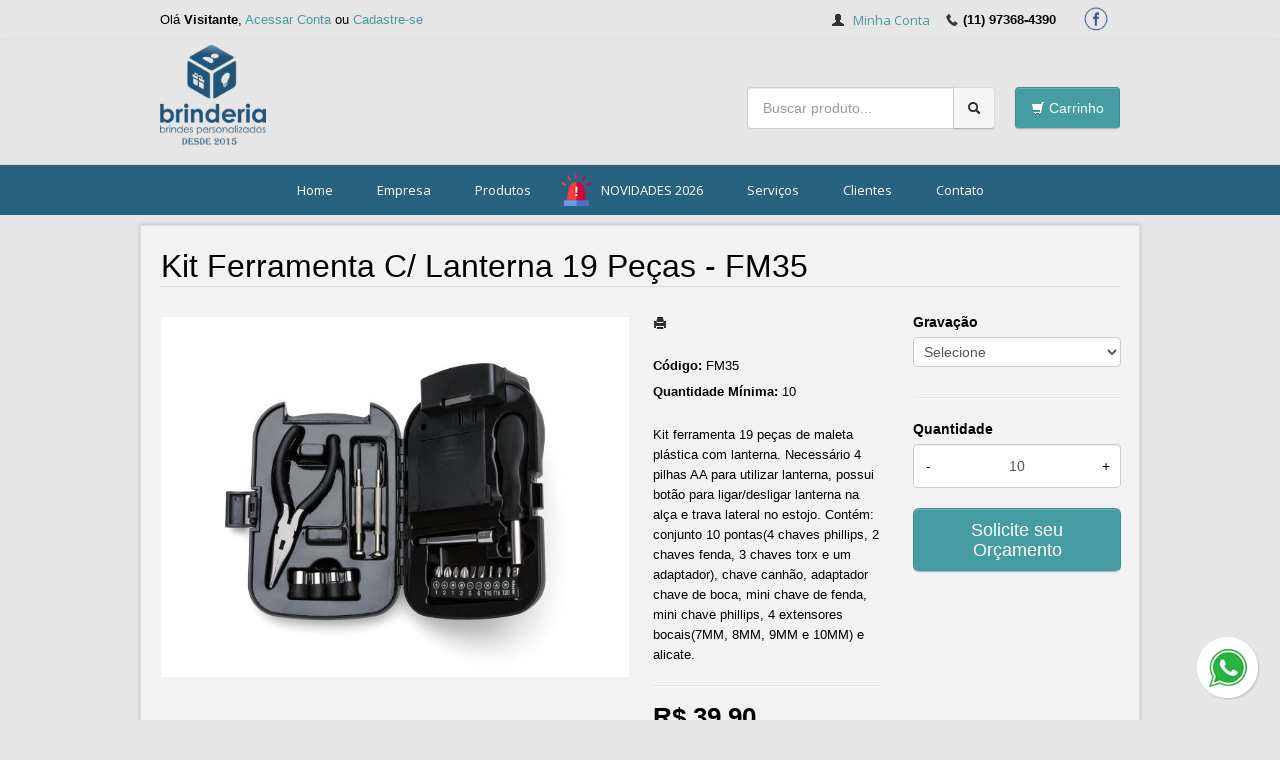

--- FILE ---
content_type: text/html; charset=ISO8859-1
request_url: https://www.brinderiabrindes.com.br/produto/kit-ferramenta-c-lanterna-kf14
body_size: 7735
content:
<!DOCTYPE html>
<html lang="pt-br">
<head>
<title>Kit Ferramenta C/ Lanterna 19 Peças - FM35</title>
<meta http-equiv="Content-type" content="text/html; charset=iso-8859-1" />
<meta name="viewport" content="width=device-width, initial-scale=1.0">
<meta name="language" content="pt-br" />
<meta name="description" content="Kit ferramenta 19 peças de maleta plástica com lanterna. Necessário 4 pilhas AA para utilizar lanter" />
<meta name="url" content="https://www.brinderiabrindes.com.br" />
<meta name="Audience" content="all" />
<meta name="rating" content="general" />
<meta name="robots" content="index,follow,all" />
<meta name="googlebot" content="index,follow,all" />
<meta name="msnbot" content="index,follow,all" />
<meta name="inktomislurp" content="index,follow,all" />
<meta name="unknownrobot" content="index,follow,all" />
<meta name="classification" content="commercial" />
<meta name="distribution" content="global" />
<meta name="generator" content="AW" />
<meta name="theme" content="skyline" />
<meta property="og:site_name" content="Brinderia Brindes">
<link rel="shortcut icon" href="https://www.brinderiabrindes.com.br/content/interfaces/cms/userfiles/themes/perfil_9864/images/favicon-1594.png" /> <!--#64-->

<link href="https://www.brinderiabrindes.com.br/content/interfaces/cms/themes/skyline/css/bootstrap.min.css" rel="stylesheet" />
<link href="https://www.brinderiabrindes.com.br/content/interfaces/cms/themes/skyline/css/bootstrap-responsive.min.css" rel="stylesheet" />
<link href="https://www.brinderiabrindes.com.br/content/interfaces/cms/themes/skyline/css/style.php" rel="stylesheet" />

<!--[if lt IE 9]>
    <script src="https://www.brinderiabrindes.com.br/content/interfaces/cms/themes/skyline/plugins/libjs/html5shiv.js"></script>
<![endif]-->

<link href='https://fonts.googleapis.com/css?family=Open+Sans:400,700' rel='stylesheet' type='text/css'>

<!-- Início do script Omnize -->
<script>document.addEventListener('DOMContentLoaded',function(){var JSLink=location.protocol+'//login.omnize.com.br/widget/public/assets/javascripts/main.js',JSElement=document.createElement('script');JSElement.async=!0;JSElement.charset='UTF-8';JSElement.src=JSLink;JSElement.onload=OnceLoaded;document.getElementsByTagName('body')[0].appendChild(JSElement);function OnceLoaded(){wOmz.init({id:1448});}},false);</script>
<!-- Fim do script Omnize --> <!--#75A-->

 <!--seções CSS custom-->

<!-- Google tag (gtag.js) -->
<script async src="https://www.googletagmanager.com/gtag/js?id=G-5TGN73TFY7">
</script>
<script>
  window.dataLayer = window.dataLayer || [];
  function gtag(){dataLayer.push(arguments);}
  gtag('js', new Date());

  gtag('config', 'G-5TGN73TFY7');
</script>

<script>
  (function(i,s,o,g,r,a,m){i['GoogleAnalyticsObject']=r;i[r]=i[r]||function(){
  (i[r].q=i[r].q||[]).push(arguments)},i[r].l=1*new Date();a=s.createElement(o),
  m=s.getElementsByTagName(o)[0];a.async=1;a.src=g;m.parentNode.insertBefore(a,m)
  })(window,document,'script','//www.google-analytics.com/analytics.js','ga');
  ga('create', 'UA-71445626-1', 'auto');
  ga('send', 'pageview');
</script> <!--ga-->

<!-- jquery / bootstrap -->
<script src="https://www.brinderiabrindes.com.br/content/interfaces/cms/themes/skyline/plugins/libjs/jquery.js"></script>
<script src="https://www.brinderiabrindes.com.br/content/interfaces/cms/themes/skyline/plugins/libjs/bootstrap.min.js"></script>
<script src="https://www.brinderiabrindes.com.br/content/interfaces/cms/themes/skyline/plugins/libjs/application.js"></script>

<link href="https://www.brinderiabrindes.com.br/content/interfaces/cms/themes/skyline/plugins/mmenu/mmenu.all.min.css" rel="stylesheet">
<script src="https://www.brinderiabrindes.com.br/content/interfaces/cms/themes/skyline/plugins/mmenu/mmenu.min.all.js" type="text/javascript"></script>

<link href="https://www.brinderiabrindes.com.br/content/interfaces/cms/userfiles/themes/perfil_9864/css/style-create.css" rel="stylesheet" /> <!--#76-->

<link rel="canonical" href="http://www.brinderiabrindes.com.br/produto/kit-ferramenta-c-lanterna-kf14" />
<meta name="pageType" content="product" />
<meta name="productID" content="518" />
<meta name="productSKU" content="FM35" />

<meta property="og:title" content="Kit Ferramenta C/ Lanterna 19 Peças - FM35" />
<meta property="og:description" content="Kit ferramenta 19 peças de maleta plástica com lanterna. Necessário 4 pilhas AA para utilizar lanter" />
<meta property="og:image" content="https://www.brinderiabrindes.com.br/content/interfaces/cms/userfiles/produtos/kit-ferramenta-19-pecas-com-lanterna-4990d1-1488540793-418.jpg" />
<meta name="title" content="Kit Ferramenta C/ Lanterna 19 Peças - FM35" />
<link rel="image_src" href="https://www.brinderiabrindes.com.br/content/interfaces/cms/userfiles/produtos/kit-ferramenta-19-pecas-com-lanterna-4990d1-1488540793-418.jpg" />

<link href="https://www.brinderiabrindes.com.br/content/interfaces/cms/plugins/lightbox/lightbox.css" rel="stylesheet">

<script type="text/javascript" src="https://www.brinderiabrindes.com.br/content/interfaces/cms/plugins/libjs/carrinho.js"></script>
<script type="text/javascript" src="https://www.brinderiabrindes.com.br/content/interfaces/cms/plugins/libjs/arah.js"></script>

<script>
function session (field) {
    arah('https://www.brinderiabrindes.com.br/carrinho/session-save/' + encodeURI(field) + '/' + document.getElementById(field).value, 'return', '');
}
</script>

<style>
#statusdiv {
  display: none;
  visibility: hidden;
}

.inputError {
  background: #FCFEE4 !important;
  border: solid 1px #C00 !important;
}

input[type=number]::-webkit-inner-spin-button, 
input[type=number]::-webkit-outer-spin-button { 
  -webkit-appearance: none;
}

.container-box-add-cart {
  padding-left: 20px;
  padding-top: 5px;
}

@media only screen and (max-width: 768px) {
.container-box-add-cart {padding-left: 0px;}
}
</style>

<script type="application/ld+json">
{
  "@context": "https://schema.org/",
  "@type": "Product",
  "name": "Kit Ferramenta C/ Lanterna 19 Peças - FM35",
  "image": [
    "https://www.brinderiabrindes.com.br/content/interfaces/cms/userfiles/produtos/kit-ferramenta-19-pecas-com-lanterna-4990d1-1488540793-418.jpg"
   ],
  "description": "Kit ferramenta 19 peças de maleta plástica com lanterna. Necessário 4 pilhas AA para utilizar lanterna, possui botão para ligar/desligar lanterna na alça e trava lateral no estojo. Contém: conjunto 10 pontas(4 chaves phillips, 2 chaves fenda, 3 chaves torx e um adaptador), chave canhão, adaptador chave de boca, mini chave de fenda, mini chave phillips, 4 extensores bocais(7MM, 8MM, 9MM e 10MM) e alicate.",
  "sku": "FM35",
  "brand": {
    "@type": "Brand",
    "name": "Brinderia Brindes"
  },
  "offers": {
    "@type": "Offer",
    "url": "https://www.brinderiabrindes.com.br/produto/kit-ferramenta-c-lanterna-kf14",
    "priceCurrency": "BRL",
    "price": "CallForPrice",
    "availability": "https://schema.org/InStock"
  }
}
</script>

</head>

<body>

<div id="return"></div> <!-- não retirar essa DIV -->

    <div id="page">

<a style="position: fixed; bottom: 20px; right: 20px; z-index: 2;" href="https://api.whatsapp.com/send?phone=5511973684390&text=Ol%C3%A1%2C%20Brinderia%20Brindes%20" target="_blank" title="Entre em contato através do WhatsApp"><img src="/content/interfaces/cms/userfiles/files/icon_whatsapp.png" alt="WhatsApp"></a> <!--#75B-->

 <!--#65-->

<div id="top"><!--#79-->
    <div class="container">
        <div class="navbar">
            <div class="container-fluid">
                <div class="pull-right txt-top"><!--#81--><p style="padding-top: 7px;"><span style="position: relative; top: 2px;"><i class="icon-phone">&nbsp;</i> <strong>(11) 97368-4390</strong></span>&nbsp; &nbsp; &nbsp; &nbsp;<a href="http://facebook.com.br/brinderiabrindes" target="_blank" title="Facebook"><img alt="Facebook" src="/content/interfaces/cms/userfiles/images/icone_facebook.png" style="width: 24px; height: 24px;" /></a>&nbsp;&nbsp;&nbsp;</p>
</div>

                <div class="navbar-text welcome-top pull-left"><!--#82-->
                    Olá <strong>Visitante</strong>, 
                                            <a href="https://www.brinderiabrindes.com.br/painel/modulos/usuarios/login.php" title="Acessar Conta">Acessar Conta</a> ou <a href="https://www.brinderiabrindes.com.br/painel/modulos/usuarios/novo.php" title="Cadastre-se">Cadastre-se</a>
                                    </div>

                <nav class="navbar-text pull-right"><!--#83-->
                    <ul class="nav menu-vv">
                                            <li><a href="https://www.brinderiabrindes.com.br/ccl/12" title="Minha Conta" id="" class="icontop link_user_black" style="" target="_self" >Minha Conta</a>
                                                </li>
                                        </ul>
                </nav>
            </div>
        </div>
    </div>
</div>

 <!--#65-->

<header class="headerMain">
    <div class="container">
    
        <div class="container-fluid">
            <div class="logo"><!--#67-->
                                    <a href="/home" title="Brinderia Brindes"><img src="https://www.brinderiabrindes.com.br/content/interfaces/cms/userfiles/themes/perfil_9864/images/brinderia-2026-4354.png" alt="Brinderia Brindes" /></a>
                            </div>
            <div class="bx-header-right">
                
                <div><a class="button-menu-mobile" href="#sidebar-mobile" title="Menu"><img src="/content/interfaces/cms/userfiles/files/icon-sidebar-menu.png" /></a></div>

<p class="pull-right"><a class="btn" href="/carrinho" style="color: #fff; padding: 10px 15px;" title="Meu Carrinho"><i class="icon-shopping-cart icon-white">&nbsp;</i> <span class="text-btn-cart">Carrinho</span></a></p>

<form action="/produtos/q/" class="pull-right form-inline" id="search_engine" method="get" style="margin-right: 25px;">
<div class="input-append"><input class="input-btn-fix" id="q" name="q" placeholder="Buscar produto..." style="padding: 10px 15px;" type="text" /><button class="btn" style="width: 42px; height: 42px; background-color: #F5F5F5;" type="submit"><i class="icon-search">&nbsp;</i></button></div>
</form>
            </div>
        </div>

        </div>
</header>

 <!--#65-->

<!--#68-->
<div id="main-menu">
    <div class="container">
        <div class="container-fluid">

            
            <nav>
                <ul class="nav menu-vv">
                                            <li><a href="https://www.brinderiabrindes.com.br/ccl/14" title="Home" id="" class="" style="" target="_self" >Home</a>
                                                    </li>
                                            <li><a href="https://www.brinderiabrindes.com.br/ccl/15" title="Empresa" id="" class="" style="" target="_self" >Empresa</a>
                                                    </li>
                                            <li><a href="https://www.brinderiabrindes.com.br/ccl/11" title="Produtos" id="" class="" style="" target="_self" >Produtos</a>
                                                    </li>
                                            <li><a href="https://www.brinderiabrindes.com.br/ccl/46" title="NOVIDADES 2026" id="" class="" style="padding-left: 46px; background: url(/content/interfaces/cms/userfiles/files/icon-srene.png) no-repeat 6px 8px;" target="_self" >NOVIDADES 2026</a>
                                                    </li>
                                            <li><a href="https://www.brinderiabrindes.com.br/ccl/43" title="Serviços" id="" class="" style="" target="_self" >Serviços</a>
                                                    </li>
                                            <li><a href="https://www.brinderiabrindes.com.br/ccl/13" title="Clientes" id="" class="" style="" target="_self" >Clientes</a>
                                                    </li>
                                            <li><a href="https://www.brinderiabrindes.com.br/ccl/16" title="Contato" id="" class="" style="" target="_self" >Contato</a>
                                                    </li>
                                    </ul>
            </nav>
        </div>
    </div>
</div>

<div id="wrp"> <!--#65-->

 <!--#65-->
    <section id="main-content">
        <div class="container">
            <div class="container-fluid">
                <div class="row-fluid">
                    
                                         <div class="main-column">
                    
                        
                        
                            <h1 class="title-main">Kit Ferramenta C/ Lanterna 19 Peças - FM35</h1>

                            <div class="clearfix">
                                <div class="span6">
                                    <div class="text-center" style="margin-top: 10px;"><a class="lightbox2-image-link" href="https://www.brinderiabrindes.com.br/content/interfaces/cms/userfiles/produtos/kit-ferramenta-19-pecas-com-lanterna-4990d1-1488540793-418.jpg" data-lightbox="lightbox2-set" title="Kit Ferramenta C/ Lanterna 19 Peças - FM35"><img class="lightbox2-image" src="https://www.brinderiabrindes.com.br/content/interfaces/cms/userfiles/produtos/kit-ferramenta-19-pecas-com-lanterna-4990d1-1488540793-418.jpg" alt="Kit Ferramenta C/ Lanterna 19 Peças - FM35" style="max-width: 100%;"></a></div>

                                                                    </div>

                                <div class="span6">
                                    <div class="span6">
                                        <p style="margin: 6px 0 20px 0;">
                                            <a href="https://www.brinderiabrindes.com.br/produtos/imprimir/kit-ferramenta-c-lanterna-kf14" target="_blank" title="Imprimir"><i class="icon-print"></i></a>
                                        </p>

                                        <p style="line-height: 26px;">
                                            
                                                                                            <strong>Código:</strong> FM35<br />
                                            
                                                                                            <strong>Quantidade Mínima:</strong> 10<br />
                                            
                                                                                    </p><br />

                                        <p>Kit ferramenta 19 peças de maleta plástica com lanterna. Necessário 4 pilhas AA para utilizar lanterna, possui botão para ligar/desligar lanterna na alça e trava lateral no estojo. Contém: conjunto 10 pontas(4 chaves phillips, 2 chaves fenda, 3 chaves torx e um adaptador), chave canhão, adaptador chave de boca, mini chave de fenda, mini chave phillips, 4 extensores bocais(7MM, 8MM, 9MM e 10MM) e alicate.</p><hr />

                                                                                                                            <p class="price-product">
                                                                                                                                                <strong style="font-size: 26px;">R$ 39,90</strong>
                                            </p>
                                            <hr />
                                        
                                        <p>
                                                                                            &bull; &nbsp;<a href="/produtos/de-r3500-ate-r4999" title="De R$35,00 até R$49,99">De R$35,00 até R$49,99</a>&nbsp;
                                                                                            &bull; &nbsp;<a href="/produtos/kit-ferramenta-853" title="Kit Ferramenta">Kit Ferramenta</a>&nbsp;
                                                                                    </p>
                                    </div>

                                    <div class="span6">
                                        <div class="container-box-add-cart">
                                            
                                                
                                                                                                                                                                                                                                    <label style="font-weight: bold;">Gravação</label>
                                                            <select name="opcao_518_8" id="opcao_518_8" onchange="javascript:session('opcao_518_8');" style="width: 100%; box-sizing: border-box;">
                                                                <option value="" selected="selected">Selecione</option>
                                                                                                                                    <option value="33" >Com Gravação</option>
                                                                                                                                    <option value="35" >Sem Gravação</option>
                                                                                                                            </select><br>
                                                                                                                                                                            <hr />
                                                    
                                                    <label style="font-weight: bold;">Quantidade</label>
                                                    <div style="position: relative;">
                                                        <input type="number" name="qtd1" id="qtd1" value="10" max="999999" maxlength="6" style="width: 100%; box-sizing: border-box; height: 44px; padding: 0 30px; text-align: center;">
                                                        <button onclick="menos()" style="position: absolute; left: 0; top: 0; border: none; background: transparent; height: 44px; width: 30px;">-</button>
                                                        <button onclick="mais()" style="position: absolute; right: 0; top: 0; border: none; background: transparent; height: 44px; width: 30px;">+</button>
                                                    </div>

                                                    <p style="margin: 10px 0;"><a href="javascript:void(-1);" onclick="javascript:insertCar('https://www.brinderiabrindes.com.br', 518, 10);" class="btn btn-large" style="width: 100%; box-sizing: border-box;" title="Solicite seu Orçamento">Solicite seu Orçamento</a></p>

                                                
                                                                                    </div>
                                    </div>
                                </div>
                            </div>

                            
                                                            <div class="clear" style="height: 20px;"></div>
                                <h4>Mais detalhes do produto</h4><br>
                                <p>Tamanho total aproximado&nbsp;&nbsp;(CxL):&nbsp; 20 cm x 12,9 cm</p>

<p>Peso aproximado&nbsp;(g):&nbsp; 510</p>
<br>
                            
                            
                                                            <hr>
                                <h4>Produtos relacionados</h4><br />
                                <div class="clearfix">
                                                                            <div class="span3 box-produto">
                                            <div class="bx-image-product">
                                                                                                <a href="https://www.brinderiabrindes.com.br/produto/caneca-de-bambu-300ml-cn33" title="Caneca de Bambu 300ml - CAN33"><img src="https://www.brinderiabrindes.com.br/content/interfaces/cms/userfiles/produtos/caneca-de-bambu-300ml-829.jpg" alt="Caneca de Bambu 300ml - CAN33"></a>
                                            </div>
                                            <h3 class="text-center"><a href="https://www.brinderiabrindes.com.br/produto/caneca-de-bambu-300ml-cn33" title="Caneca de Bambu 300ml - CAN33">Caneca de Bambu 300ml - CAN33</a></h3>
                                        </div>
                                                                            <div class="span3 box-produto">
                                            <div class="bx-image-product">
                                                                                                <a href="https://www.brinderiabrindes.com.br/produto/garrafa-termica-500ml-gt06" title="Garrafa Térmica 500ml - GT40"><img src="https://www.brinderiabrindes.com.br/content/interfaces/cms/userfiles/produtos/vsaf-840.jpg" alt="Garrafa Térmica 500ml - GT40"></a>
                                            </div>
                                            <h3 class="text-center"><a href="https://www.brinderiabrindes.com.br/produto/garrafa-termica-500ml-gt06" title="Garrafa Térmica 500ml - GT40">Garrafa Térmica 500ml - GT40</a></h3>
                                        </div>
                                                                            <div class="span3 box-produto">
                                            <div class="bx-image-product">
                                                                                                <a href="https://www.brinderiabrindes.com.br/produto/fone-de-ouvido-fn10-c5201" title="Fone de Ouvido Bluetooth Touch com Case Carregador - FN10A"><img src="https://www.brinderiabrindes.com.br/content/interfaces/cms/userfiles/produtos/fone-de-ouvido-bluetooth-touch-com-case-carregador-18484d1-1724352534-105.jpg" alt="Fone de Ouvido Bluetooth Touch com Case Carregador - FN10A"></a>
                                            </div>
                                            <h3 class="text-center"><a href="https://www.brinderiabrindes.com.br/produto/fone-de-ouvido-fn10-c5201" title="Fone de Ouvido Bluetooth Touch com Case Carregador - FN10A">Fone de Ouvido Bluetooth Touch com Case Carregador - FN10A</a></h3>
                                        </div>
                                                                            <div class="span3 box-produto">
                                            <div class="bx-image-product">
                                                                                                <a href="https://www.brinderiabrindes.com.br/produto/bolsa-termica-85-litros-nc13" title="Bolsa térmica 8,5 Litros - BT39"><img src="https://www.brinderiabrindes.com.br/content/interfaces/cms/userfiles/produtos/bolsa-termica-8-5-litros-6705-1506956418-685.jpg" alt="Bolsa térmica 8,5 Litros - BT39"></a>
                                            </div>
                                            <h3 class="text-center"><a href="https://www.brinderiabrindes.com.br/produto/bolsa-termica-85-litros-nc13" title="Bolsa térmica 8,5 Litros - BT39">Bolsa térmica 8,5 Litros - BT39</a></h3>
                                        </div>
                                                                    </div>
                            
                                            </div>

                    
                </div>
            </div>
        </div>
    </section>

<!-- INPUT QUANTIDADE -->
<script>
var foo = document.querySelector("#qtd1");
var f = maxNumber(999999);
foo.addEventListener('keyup', f);
foo.addEventListener('blur', f);

function maxNumber(max) {
    var running = false;
    return function () {
        if (running) return;
        running = true;
        if (parseFloat(this.value) > max) {
            this.value = 999999;
        }
        running = false;
    };
}

function mais(){
  var atual = document.getElementById("qtd1").value;
  var novo = atual - (-1);
  document.getElementById("qtd1").value = novo;
}

function menos(){
  var atual = document.getElementById("qtd1").value;
  if(atual > 0) {
    var novo = atual - 1;
    document.getElementById("qtd1").value = novo;
  }
}
</script>

<script src="https://www.brinderiabrindes.com.br/content/interfaces/cms/plugins/lightbox/lightbox.min.js"></script>
</div> <!-- end wrp --> <!--#73B-->

<footer>
    <div class="container">
		<div class="container-fluid">
			<div class="content-footer clearfix">

                
				<div class="pull-left">
					<nav>
						<ul>
						                            <li><a id="" class="" style="" href="https://www.brinderiabrindes.com.br/ccl/17" title="Política de Privacidade">Política de Privacidade</a></li>
												</ul>
					</nav>
				</div>
				<div class="pull-right">
					<div style="float: left; margin: 5px 50px 20px 0;"><a href="https://www.brindice.com.br/certificado-brinderia-brindes-1234568169" target="_blank"><img alt="Certificado Bríndice - Guia de Brindes Personalizados" border="0" height="40" src="https://www.brindice.com.br/images/certificado-brindice-guia-de-brindes-personalizados-m-a3.png" title="Certificado Bríndice - Guia de Brindes Personalizados" width="140" /></a></div>

<p style="float: right;"><span style="position: relative; top: 2px;"><i class="icon-envelope">&nbsp;</i><strong>vendas@brinderiabrindes.com.br</strong></span> &nbsp; &nbsp; &nbsp; <span style="position: relative; top: 2px;"><i class="icon-phone">&nbsp;</i> <strong>(11) 97368-4390</strong></span>&nbsp; &nbsp; &nbsp;&nbsp;<a href="https://www.facebook.com/brinderiabrindes" target="_blank" title="Facebook"><img alt="Facebook" src="/content/interfaces/cms/userfiles/images/icone_facebook.png" style="width: 24px; height: 24px;" /></a>&nbsp;&nbsp; &nbsp; &nbsp;</p>

<p>Rua Upaiama - Penha, S&atilde;o Paulo - SP, 03609-060</p>
				</div>
			</div>

            <!--#74-->
			    			<hr />
			
            <div class="copy-powered clearfix">
                <div class="pull-left"><p><strong>Brinderia Brindes</strong> &copy;. Todos os direitos reservados.</p>
</div>
                <div class="pull-right"><p>Desenvolvimento <a title="AWSoft!" target="_blank" href="http://www.awsoft.com.br">AWSoft!</a></p></div>
            </div>
		</div>
	</div>
</footer>

    <div id="sidebar-mobile">
        <div id="panel-overview">
            <ul class="nav menu navbar-nav">
                                <li class="deeper parent dropdown"><a href="https://www.brinderiabrindes.com.br/ccl/14" title="Home" id="" class="" style="" target="_self" >Home</a>
                                    </li>
                                <li class="deeper parent dropdown"><a href="https://www.brinderiabrindes.com.br/ccl/15" title="Empresa" id="" class="" style="" target="_self" >Empresa</a>
                                    </li>
                                <li class="deeper parent dropdown"><a href="https://www.brinderiabrindes.com.br/ccl/11" title="Produtos" id="" class="" style="" target="_self" >Produtos</a>
                                    </li>
                                <li class="deeper parent dropdown"><a href="https://www.brinderiabrindes.com.br/ccl/46" title="NOVIDADES 2026" id="" class="" style="padding-left: 46px; background: url(/content/interfaces/cms/userfiles/files/icon-srene.png) no-repeat 6px 8px;" target="_self" >NOVIDADES 2026</a>
                                    </li>
                                <li class="deeper parent dropdown"><a href="https://www.brinderiabrindes.com.br/ccl/43" title="Serviços" id="" class="" style="" target="_self" >Serviços</a>
                                    </li>
                                <li class="deeper parent dropdown"><a href="https://www.brinderiabrindes.com.br/ccl/13" title="Clientes" id="" class="" style="" target="_self" >Clientes</a>
                                    </li>
                                <li class="deeper parent dropdown"><a href="https://www.brinderiabrindes.com.br/ccl/16" title="Contato" id="" class="" style="" target="_self" >Contato</a>
                                    </li>
                
                                                            <li class="deeper parent dropdown"><a href="https://www.brinderiabrindes.com.br/produtos/brindes-gerais" title="Brindes por Faixa de Preço">Brindes por Faixa de Preço</a>
                            <ul class="nav-child unstyled small dropdown-menu">
                                                                                                            <li><a href="https://www.brinderiabrindes.com.br/produtos/a-partir-de-r20000" title="A Partir de R$200,00">A Partir de R$200,00</a></li>
                                                                                                                                                <li><a href="https://www.brinderiabrindes.com.br/produtos/ate-r200" title="Até R$2,00">Até R$2,00</a></li>
                                                                                                                                                <li><a href="https://www.brinderiabrindes.com.br/produtos/de-r1000-ate-r1999" title="De R$10,00 até R$19,99">De R$10,00 até R$19,99</a></li>
                                                                                                                                                <li><a href="https://www.brinderiabrindes.com.br/produtos/de-r10000-ate-r19999" title="De R$100,00 até R$199,99">De R$100,00 até R$199,99</a></li>
                                                                                                                                                <li><a href="https://www.brinderiabrindes.com.br/produtos/de-r201-ate-r499" title="De R$2,01 até R$4,99">De R$2,01 até R$4,99</a></li>
                                                                                                                                                <li><a href="https://www.brinderiabrindes.com.br/produtos/de-r2000-ate-r3499" title="De R$20,00 até R$34,99">De R$20,00 até R$34,99</a></li>
                                                                                                                                                <li><a href="https://www.brinderiabrindes.com.br/produtos/de-r3500-ate-r4999" title="De R$35,00 até R$49,99">De R$35,00 até R$49,99</a></li>
                                                                                                                                                <li><a href="https://www.brinderiabrindes.com.br/produtos/de-r500-ate-r999" title="De R$5,00 até R$9,99">De R$5,00 até R$9,99</a></li>
                                                                                                                                                <li><a href="https://www.brinderiabrindes.com.br/produtos/de-r5000-ate-r6999" title="De R$50,00 até R$69,99">De R$50,00 até R$69,99</a></li>
                                                                                                                                                <li><a href="https://www.brinderiabrindes.com.br/produtos/de-r7000-ate-r9999" title="De R$70,00 até R$99,99">De R$70,00 até R$99,99</a></li>
                                                                                                </ul>
                        </li>
                                            <li class="deeper parent dropdown"><a href="https://www.brinderiabrindes.com.br/produtos/brindes" title="Brindes">Brindes</a>
                            <ul class="nav-child unstyled small dropdown-menu">
                                                                                                            <li><a href="https://www.brinderiabrindes.com.br/produtos/agendas" title="Agendas">Agendas</a></li>
                                                                                                                                                <li><a href="https://www.brinderiabrindes.com.br/produtos/alcool" title="Álcool e Higiene Pessoal">Álcool e Higiene Pessoal</a></li>
                                                                                                                                                <li><a href="https://www.brinderiabrindes.com.br/produtos/automotivo" title="Automotivo e Celular">Automotivo e Celular</a></li>
                                                                                                                                                <li><a href="https://www.brinderiabrindes.com.br/produtos/bar-e-afins" title="Bar e Afins">Bar e Afins</a></li>
                                                                                                                                                <li><a href="https://www.brinderiabrindes.com.br/produtos/bloco-de-anotacoes-523" title="Bloco de Anotações">Bloco de Anotações</a></li>
                                                                                                                                                <li><a href="https://www.brinderiabrindes.com.br/produtos/blocos-ecologicos" title="Blocos Ecológicos">Blocos Ecológicos</a></li>
                                                                                                                                                <li><a href="https://www.brinderiabrindes.com.br/produtos/bobbie-goods" title="Bobbie Goods">Bobbie Goods</a></li>
                                                                                                                                                <li><a href="https://www.brinderiabrindes.com.br/produtos/bolsa" title="Bolsa">Bolsa</a></li>
                                                                                                                                                <li><a href="https://www.brinderiabrindes.com.br/produtos/bloco-moleskine" title="Cadernos e Moleskines">Cadernos e Moleskines</a></li>
                                                                                                                                                <li><a href="https://www.brinderiabrindes.com.br/produtos/caixa-de-som" title="Caixa de Som">Caixa de Som</a></li>
                                                                                                                                                <li><a href="https://www.brinderiabrindes.com.br/produtos/calendario" title="Calendário">Calendário</a></li>
                                                                                                                                                <li><a href="https://www.brinderiabrindes.com.br/produtos/caneca-e-copo-termico" title="Caneca e Copo Termico">Caneca e Copo Termico</a></li>
                                                                                                                                                <li><a href="https://www.brinderiabrindes.com.br/produtos/canecas" title="Canecas">Canecas</a></li>
                                                                                                                                                <li><a href="https://www.brinderiabrindes.com.br/produtos/caneta-ecologica" title="Caneta Ecológica e Balcão">Caneta Ecológica e Balcão</a></li>
                                                                                                                                                <li><a href="https://www.brinderiabrindes.com.br/produtos/caneta-marca-texto" title="Caneta Marca Texto">Caneta Marca Texto</a></li>
                                                                                                                                                <li><a href="https://www.brinderiabrindes.com.br/produtos/caneta-metal" title="Caneta Metal">Caneta Metal</a></li>
                                                                                                                                                <li><a href="https://www.brinderiabrindes.com.br/produtos/caneta-plastica" title="Caneta Plástica">Caneta Plástica</a></li>
                                                                                                                                                <li><a href="https://www.brinderiabrindes.com.br/produtos/caneta-semi-metal" title="Caneta Semi Metal">Caneta Semi Metal</a></li>
                                                                                                                                                <li><a href="https://www.brinderiabrindes.com.br/produtos/caneta-touch" title="Caneta Touch">Caneta Touch</a></li>
                                                                                                                                                <li><a href="https://www.brinderiabrindes.com.br/produtos/chaveiro" title="Chaveiro">Chaveiro</a></li>
                                                                                                                                                <li><a href="https://www.brinderiabrindes.com.br/produtos/balas-e-doces" title="Comestível">Comestível</a></li>
                                                                                                                                                <li><a href="https://www.brinderiabrindes.com.br/produtos/cooler" title="Cooler">Cooler</a></li>
                                                                                                                                                <li><a href="https://www.brinderiabrindes.com.br/produtos/copos" title="Copos">Copos</a></li>
                                                                                                                                                <li><a href="https://www.brinderiabrindes.com.br/produtos/cordao" title="Cordão e Porta Comprimido">Cordão e Porta Comprimido</a></li>
                                                                                                                                                <li><a href="https://www.brinderiabrindes.com.br/produtos/kit-cozinha" title="Cozinha">Cozinha</a></li>
                                                                                                                                                <li><a href="https://www.brinderiabrindes.com.br/produtos/diversos" title="Diversos">Diversos</a></li>
                                                                                                                                                <li><a href="https://www.brinderiabrindes.com.br/produtos/regua" title="Escritório">Escritório</a></li>
                                                                                                                                                <li><a href="https://www.brinderiabrindes.com.br/produtos/espelho-de-bolsa" title="Espelho de Bolsa">Espelho de Bolsa</a></li>
                                                                                                                                                <li><a href="https://www.brinderiabrindes.com.br/produtos/estojo" title="Estojo">Estojo</a></li>
                                                                                                                                                <li><a href="https://www.brinderiabrindes.com.br/produtos/fones-de-ouvido" title="Fones e Powerbanks">Fones e Powerbanks</a></li>
                                                                                                                                                <li><a href="https://www.brinderiabrindes.com.br/produtos/garrafa-termica" title="Garrafa Térmica">Garrafa Térmica</a></li>
                                                                                                                                                <li><a href="https://www.brinderiabrindes.com.br/produtos/guarda-chuva" title="Guarda-Chuva e Bonés">Guarda-Chuva e Bonés</a></li>
                                                                                                                                                <li><a href="https://www.brinderiabrindes.com.br/produtos/jogos" title="Jogos">Jogos</a></li>
                                                                                                                                                <li><a href="https://www.brinderiabrindes.com.br/produtos/kit-ferramenta" title="Kit Banho e Kit Higiene">Kit Banho e Kit Higiene</a></li>
                                                                                                                                                <li><a href="https://www.brinderiabrindes.com.br/produtos/kit-faca" title="Kit Churrasco">Kit Churrasco</a></li>
                                                                                                                                                <li><a href="https://www.brinderiabrindes.com.br/produtos/kit-executivo" title="Kit Executivo">Kit Executivo</a></li>
                                                                                                                                                <li><a href="https://www.brinderiabrindes.com.br/produtos/kit-feminino" title="Kit Feminino">Kit Feminino</a></li>
                                                                                                                                                <li><a href="https://www.brinderiabrindes.com.br/produtos/kit-ferramenta-853" title="Kit Ferramenta">Kit Ferramenta</a></li>
                                                                                                                                                <li><a href="https://www.brinderiabrindes.com.br/produtos/kit-masculino" title="Kit Masculino e Kit Viagem">Kit Masculino e Kit Viagem</a></li>
                                                                                                                                                <li><a href="https://www.brinderiabrindes.com.br/produtos/kit-onboarding" title="Kit Onboarding">Kit Onboarding</a></li>
                                                                                                                                                <li><a href="https://www.brinderiabrindes.com.br/produtos/kit-queijo" title="Kit Queijo e Kit Pizza">Kit Queijo e Kit Pizza</a></li>
                                                                                                                                                <li><a href="https://www.brinderiabrindes.com.br/produtos/kit-vinho" title="Kit Vinho">Kit Vinho</a></li>
                                                                                                                                                <li><a href="https://www.brinderiabrindes.com.br/produtos/lapis-e-lapiseiras" title="Lápis e Lapiseiras">Lápis e Lapiseiras</a></li>
                                                                                                                                                <li><a href="https://www.brinderiabrindes.com.br/produtos/luminaria" title="Luminária e Porta Retrato">Luminária e Porta Retrato</a></li>
                                                                                                                                                <li><a href="https://www.brinderiabrindes.com.br/produtos/mala" title="Mala">Mala</a></li>
                                                                                                                                                <li><a href="https://www.brinderiabrindes.com.br/produtos/mascara" title="Máscara">Máscara</a></li>
                                                                                                                                                <li><a href="https://www.brinderiabrindes.com.br/produtos/mochila-e-pastas" title="Mochila e Pastas">Mochila e Pastas</a></li>
                                                                                                                                                <li><a href="https://www.brinderiabrindes.com.br/produtos/mochila-nylon" title="Mochila Nylon">Mochila Nylon</a></li>
                                                                                                                                                <li><a href="https://www.brinderiabrindes.com.br/produtos/mochila-poliester-960" title="Mochila Poliester">Mochila Poliester</a></li>
                                                                                                                                                <li><a href="https://www.brinderiabrindes.com.br/produtos/mochila-termica" title="Mochila Térmica">Mochila Térmica</a></li>
                                                                                                                                                <li><a href="https://www.brinderiabrindes.com.br/produtos/mouse-pad" title="Mouse e Mouse Pad">Mouse e Mouse Pad</a></li>
                                                                                                                                                <li><a href="https://www.brinderiabrindes.com.br/produtos/necessaire" title="Necessaire">Necessaire</a></li>
                                                                                                                                                <li><a href="https://www.brinderiabrindes.com.br/produtos/necessaire-termica" title="Necessaire e Bolsa Térmica">Necessaire e Bolsa Térmica</a></li>
                                                                                                                                                <li><a href="https://www.brinderiabrindes.com.br/produtos/novidades-2025" title="NOVIDADES 2026">NOVIDADES 2026</a></li>
                                                                                                                                                <li><a href="https://www.brinderiabrindes.com.br/produtos/pasta" title="Pasta">Pasta</a></li>
                                                                                                                                                <li><a href="https://www.brinderiabrindes.com.br/produtos/pendrive" title="Pen drive">Pen drive</a></li>
                                                                                                                                                <li><a href="https://www.brinderiabrindes.com.br/produtos/pet" title="Pet">Pet</a></li>
                                                                                                                                                <li><a href="https://www.brinderiabrindes.com.br/produtos/porta-caneta" title="Porta Caneta">Porta Caneta</a></li>
                                                                                                                                                <li><a href="https://www.brinderiabrindes.com.br/produtos/porta-cartao" title="Porta Cartão">Porta Cartão</a></li>
                                                                                                                                                <li><a href="https://www.brinderiabrindes.com.br/produtos/porta-documento" title="Porta Documento">Porta Documento</a></li>
                                                                                                                                                <li><a href="https://www.brinderiabrindes.com.br/produtos/porta-joia-e-relogio" title="Porta Joia e Relogio">Porta Joia e Relogio</a></li>
                                                                                                                                                <li><a href="https://www.brinderiabrindes.com.br/produtos/sacolas-e-sacochilas" title="Sacolas e Sacochilas">Sacolas e Sacochilas</a></li>
                                                                                                                                                <li><a href="https://www.brinderiabrindes.com.br/produtos/squeeze-de-vidro" title="Squeeze e Copo de Vidro">Squeeze e Copo de Vidro</a></li>
                                                                                                                                                <li><a href="https://www.brinderiabrindes.com.br/produtos/squeeze-metal" title="Squeeze Metal">Squeeze Metal</a></li>
                                                                                                                                                <li><a href="https://www.brinderiabrindes.com.br/produtos/squeeze-plastico" title="Squeeze Plástico">Squeeze Plástico</a></li>
                                                                                                                                                <li><a href="https://www.brinderiabrindes.com.br/produtos/tecnologia" title="Tecnologia">Tecnologia</a></li>
                                                                                                </ul>
                        </li>
                                                </ul>
        </div>
    </div>

</div><!-- / #page -->

 <!-- end wrp --> <!--#73B-->

  <!-- tinycarousel -->
  <script src="https://www.brinderiabrindes.com.br/content/interfaces/cms/themes/skyline/plugins/tinycarousel/tinycarousel.min.js"></script>
  <script type="text/javascript">
  $(document).ready(function(){
    $('#slider1').tinycarousel();	
  });
  </script>


<script type="text/javascript">
var prev = 0;
var $window = $(window);
var headerMain = $('.headerMain');

$window.on('scroll', function(){
  var scrollTop = $window.scrollTop();
  headerMain.toggleClass('hiddenNav', scrollTop > prev);
  prev = scrollTop;
});
</script>

<script type="text/javascript">
    jQuery(function() {
        jQuery('div#sidebar-mobile').mmenu({
            classes: 'mm-light',
            position: 'right',
            header: true
        });
    });
</script>

</body>
</html>

--- FILE ---
content_type: text/css
request_url: https://www.brinderiabrindes.com.br/content/interfaces/cms/userfiles/themes/perfil_9864/css/style-create.css
body_size: 1707
content:
h2, h2, h3, h4 {
font-family: 'Open Sans', sans-serif;
}

.nav > li > a {
font-family: 'Open Sans', sans-serif;
}

header {
padding: 0px 0;
}

.logo {
padding: 5px 0 20px 0;
}

.bx-header-right {
padding-top: 47px;
}

.main-column {
min-height: 300px;
}

.title-grupo {
background: #EEE;
}

.sidebar-nav .nav-list li a {
border-bottom: solid 1px #EEE;
color: #555;
font-family: 'Open Sans', sans-serif;
}

#full-banner-home {
margin-bottom: 30px;
}

#full-banner-home .container-fluid {
padding-top: 10px;
}

.box-produto {
border-radius: 0 0 24px 24px;
}

.box-produto h2 a, .box-produto h3 a {
color: #333;
}

.bx-description-product {
color: #777;
}

.add-cart {
padding: 5px;
}

.add-cart a {
border-radius: 100px !important;
opacity: 1;
filter: alpha(opacity=100);
}

.nav-list li ul li a::before {
color: #489BA1;
}

footer {
padding-bottom: 50px;
}

.carousel-caption {
display: none;
}

.button-menu-mobile {
display: none !important;
float: left;
position: relative;
top: -100px;
background: #ddd;
padding: 10px;
border-radius: 100%;
line-height: 0;
}

.mm-header {
padding-top: 20px !important;
}
.mm-menu.mm-hasheader.mm-ismenu>.mm-panel {
padding-top: 10px;
}

@media only screen and (max-width: 768px) {
.container {margin-right: 15px; margin-left: 15px;}
#main-menu, #top .nav, aside, .fb-page, .welcome-top, .text-btn-cart {display: none !important;}
.logo, .bx-header-right {float: none; width: 100%; text-align: center;}
.bx-header-right .input-append {width: 85%;}
.bx-header-right .form-inline, .txt-top {float: none !important;}
.button-menu-mobile {display: inline-block !important;}
}

--- FILE ---
content_type: text/plain
request_url: https://www.google-analytics.com/j/collect?v=1&_v=j102&a=1111937930&t=pageview&_s=1&dl=https%3A%2F%2Fwww.brinderiabrindes.com.br%2Fproduto%2Fkit-ferramenta-c-lanterna-kf14&ul=en-us%40posix&dt=Kit%20Ferramenta%20C%2F%20Lanterna%2019%20Pe%C3%A7as%20-%20FM35&sr=1280x720&vp=1280x720&_u=IEBAAEABAAAAACAAI~&jid=1338672440&gjid=1179916183&cid=314129510.1769558862&tid=UA-71445626-1&_gid=367092733.1769558862&_r=1&_slc=1&z=888574800
body_size: -453
content:
2,cG-9T06L0WSNN